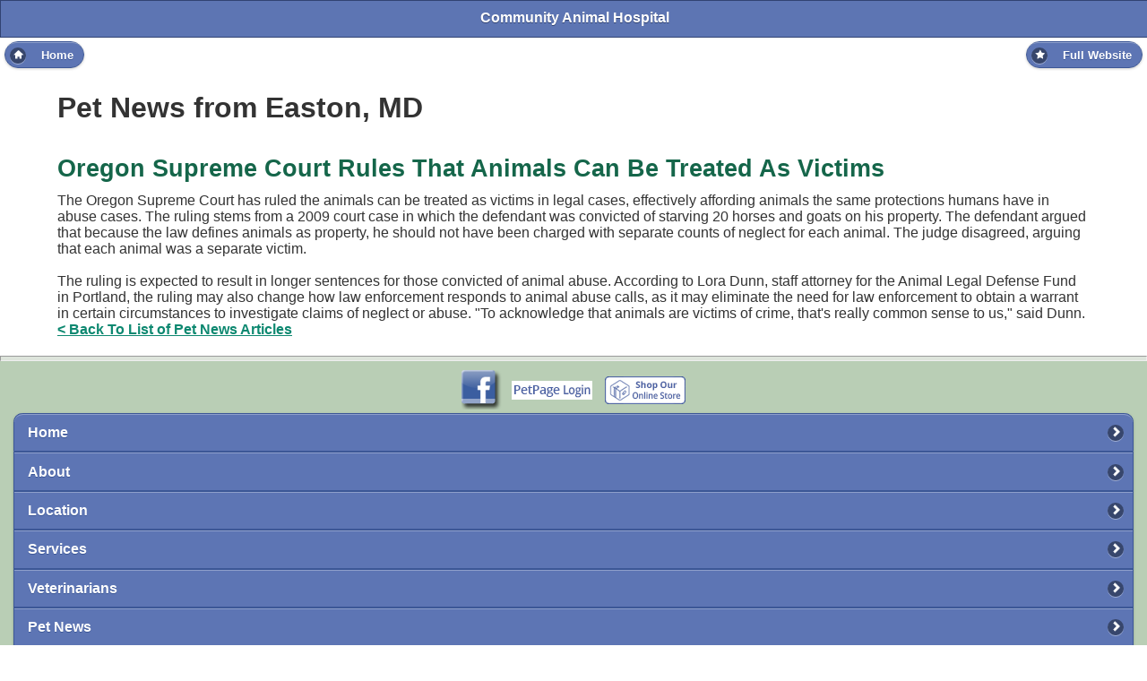

--- FILE ---
content_type: text/html; charset=UTF-8
request_url: https://m.caheaston.com/vnf_petnews.php?id=4978&type=N
body_size: 4526
content:
<!DOCTYPE html> 
<html> 
<head> 
<!-- BEGIN META -->
<title>Community Animal Hospital | Easton, MD Veterinarians | Easton, MD</title>
<meta name="description" content="Easton, MD veterinary hospital providing preventive veterinary care, pet vaccinations, medicine, surgery, and dentistry for Easton pets." /><!-- END META -->
	<title>Community Animal Hospital</title> 
	<meta name="viewport" content="width=device-width, initial-scale=1"> 
	<meta http-equiv="Content-Type" content="text/html; charset=utf-8" /> 
	<link rel="stylesheet" href="//code.jquery.com/mobile/1.1.0/jquery.mobile-1.1.0.min.css" />
	<link rel="stylesheet" href="css/mobile.css" />
    <link rel="stylesheet" href="css/community.css" />
	<script src="//code.jquery.com/jquery-1.7.1.min.js"></script>
	<script src="//code.jquery.com/mobile/1.1.0/jquery.mobile-1.1.0.min.js"></script>

	
			
<script async src="https://next-api.patientprism.com/v1/snippet/9d283928-0491-474a-ab96-a7d88ec3c163"></script>	

<!-- Google tag (gtag.js) --> <script async src="https://www.googletagmanager.com/gtag/js?id=G-RTP0E2HF1Q"></script> <script> window.dataLayer = window.dataLayer || []; function gtag(){dataLayer.push(arguments);} gtag('js', new Date()); gtag('config', 'G-RTP0E2HF1Q'); </script>
	
</head> 
<body>

    <div id="wrapper">
        <div data-role="header" data-position="fixed">

            <h1>Community Animal Hospital</h1>

			
		</div>		
		
		
		<a href="http://caheaston.com?fullsite=true" data-role="button" data-icon="star" data-theme="c" data-mini="true" data-inline="true" class="floatright" >Full Website</a><a href="index.php" data-role="button" data-icon="home" data-theme="c" data-mini="true" data-inline="true"  >Home</a>

				<div id="content-wrapper">

				<div id="inner-wrapper">
<h1>Pet News from Easton, MD</h1><div class='VNF_article'>
<h2>Oregon Supreme Court Rules That Animals Can Be Treated As Victims</h2>
						<div id='VNF_article_text'>The Oregon Supreme Court has ruled the animals can be treated as victims in legal cases, effectively affording animals the same protections humans have in abuse cases. The ruling stems from a 2009 court case in which the defendant was convicted of starving 20 horses and goats on his property. The defendant argued that because the law defines animals as property, he should not have been charged with separate counts of neglect for each animal. The judge disagreed, arguing that each animal was a separate victim. <br />
<br />
The ruling is expected to result in longer sentences for those convicted of animal abuse.  According to Lora Dunn, staff attorney for the Animal Legal Defense Fund in Portland, the ruling may also change how law enforcement responds to animal abuse calls, as it may eliminate the need for law enforcement to obtain a warrant in certain circumstances to investigate claims of neglect or abuse. "To acknowledge that animals are victims of crime, that's really common sense to us," said Dunn.</div>
					</div>
					<p><a href='vnf_petnews.php'>&lt; Back To List of Pet News Articles</a></p>    </div>

	<hr class="clearfooter" />	
    
    <div id="button-nav"><div id="sm-wrapper">
		<a id="mobile-facebook" href="https://www.facebook.com/CommunityAnimalHospitalEastonMD" rel="external" target="_blank" ></a>
		<!--<a id="mobile-twitter" href="https://twitter.com/LICVets" rel="external" target="_blank" ></a>-->
                <a id="petportal" href="https://connect.allydvm.com/pet/caheaston/sign_in" target="_blank" rel="external" ></a>
        <a id="shoponline" href="https://communityanimalhospital6.securevetsource.com/site/view/97376_Home.pml?retUrl=https://caheaston.com/&cms" target="_blank" rel="external" ></a>
	</div>
		<ul data-role="listview" data-inset="true" data-filter="false">
					<li><a href="index.php" data-ajax="false" >Home</a></li>
		
			<li><a href="about.php" data-ajax="false">About</a></li>
			<li><a href="location.php" data-ajax="false">Location</a></li>
			<li><a href="services.php" data-ajax="false">Services</a></li>
			<li><a href="veterinarians.php" data-ajax="false">Veterinarians</a></li>
						<li><a href="vnf_petnews.php" data-ajax="false">Pet News</a></li>
			<li><a href="contact.php" data-ajax="false">Contact</a></li>
			<li><a href="emergencies.php" data-ajax="false">Emergencies</a></li>
					</ul>
	</div>

</div>

<div id="footer" data-role="footer">
	<p>Community Animal Hospital</p>	<p>9679 Ocean Gateway, Easton,&nbsp;MD&nbsp;&nbsp;21601</p>
	<p><a href="tel:4108224475" class="phone-link">(410) 822-4475</a></p>
	</div>
</div> </body>
</html>


--- FILE ---
content_type: text/css
request_url: https://m.caheaston.com/css/mobile.css
body_size: 5231
content:

/*
-----------------------------------------------------------------------------------------------------------------------
COVID BANNER
-----------------------------------------------------------------------------------------------------------------------
*/
div#covid-banner {position:relative; margin:0; padding:20px; text-align:center; background:#c44a00;}
div#covid-banner p {margin:0; padding:0; color:#fff; font-size:18px; line-height:24px; font-weight:bold; text-shadow:none;}
div#covid-banner a {color:#fff; text-decoration:none;}
div#covid-banner a:hover {color:#fff; text-decoration:underline;}

h1 {
	font-size: 2.0em;
}
h2 {
	margin:0;
	padding:10px 0 10px 0;
	font-size:1.7em;
	color:#15664a;
	line-height:1.3;
}
h3 {
	margin:0;
	padding:10px 0 5px 0;
	font-size:1.2em;
	color:#21356c;
	line-height:1.3;
}
p {
	margin: 0;
	padding: 0;
}
div.ui-page ui-body-c ui-page-header-fixed ui-page-active {

}
div#footer.ui-footer {
	text-align: center;
}

div#sm-wrapper {
	width: auto;
	height: 38px;
	margin: 0 auto 0 auto;
	margin-bottom:10px;
	margin-top: -5px;
	padding: 0;
	text-align:center;
	vertical-align:middle;
}
a#mobile-facebook {
	display:inline-block;
	width: 45px;
	height: 44px;
	background: url('../img/facebook.png');
	background-repeat: no-repeat;
	background-position: 0px 0px;
	border: none;
	border-radius: 0;
	box-shadow: none;
	vertical-align:middle;
}

a#aaha{
	display:inline-block;
	width:42px;
	height:36px;
	background: url('../img/aaha_small.png') 0 0 no-repeat;
	border:none;
	border-radius: 0;
	box-shadow: none;
	vertical-align:middle;
}
a#petportal{
	display:inline-block;
	background: url('../img/petpage.png') 0 0 no-repeat;
	width:90px;
	height:21px;
	margin-left:7px;	
	vertical-align:middle;
}
a#shoponline{
	display:inline-block;
	background: url('../img/shoponline.png') 0 0 no-repeat;
	width:90px;
	height:31px;	
	margin-left:10px;	
	vertical-align:middle;
}

form#form_contact input#last_name,form#form_contact input#phone_work {display: none;}
form#form_contact input {
	width: 80%;
	margin: 0 auto;
}
div#wrapper {
}
div#content-wrapper {
	width: 100%;
	padding: 0;
	margin: 0 auto;
}
div#inner-wrapper {
	width: 90%;
	padding: 0;
	margin: 0 auto;
}
div.ui-header h1.ui-title {
	margin-left: auto;
	margin-right: auto;
	padding-left: 10px;
	padding-right: 10px;
}
div#header_location {
	margin-top: 0;
	padding-top: 0;
	top:-45px;
}
/* the bottom nav buttons */
div#button-nav {
	padding: 15px;
	clear: both;
	background-color: #b9ceb5;
}
ul.ui-listview div.ui-btn-inner {
	padding: 0;
}

p.lgp{font-size:16px; line-height:24px;}
#specialbox{display:inline-block; width:95%; background:#fff; margin:25px auto; box-shadow:0 0 12px rgba(0,0,0,0.35); padding:10px;}
#specialbox div.sbleft{display:block; vertical-align:top; padding:0;}
#specialbox div.sbright{display:block; vertical-align:top; text-align:center; padding:0;}
#specialbox div.sbright p.sbtitle{font-size:30px; line-height:32px; color:#21346c; font-weight:700; margin:20px 10px 10px; padding:0;}
#specialbox div.sbright p.sbdetails{font-size:16px; line-height:24px; font-weight:700; font-style:italic; margin:15px 10px; padding:0;}
#specialbox div.sbright a.sbbtn{
	display:inline-block;
	background:#fff;
	border:2px solid #3d528b;
	border-radius:10px;
	color:#21346c;
	font-size:20px;
	font-weight:700;
	box-shadow:0 0 6px rgba(0,0,0,0.35);
	vertical-align:middle;
	padding:10px 20px;
	margin:15px auto;
	text-decoration:none;
	width:80%;
}
#specialbox div.sbright a.sbbtn:hover{background:#dee4fa; border:2px solid #126046; color:#126046; text-decoration:none;}
p.spec{padding-top:0; margin-top:0;}
p.review{font-size:16px; line-height:24px; font-style:italic; padding:0 inherit; margin:0 inherit;}
a.tbbtn{
	display:block;
	background:#fff;
	border:2px solid #3d528b;
	border-radius:10px;
	color:#21346c !important;
	font-size:20px;
	font-weight:700;
	box-shadow:0 0 6px rgba(0,0,0,0.35);
	vertical-align:middle;
	padding:10px 20px;
	margin:10px auto;
	width:80%;
	text-decoration:none;
}
a.tbbtn:hover{background:#dee4fa; border:2px solid #126046; color:#126046; text-decoration:none;}
.hr {border-bottom: 1px solid #21356c; clear:both; margin:20px 0px 20px 0; width:100%;}

.floatright {
	float: right;
}
.floatleft {
	float: left;
}
.imageright {
	width: 50%;
	margin-left: 3%;
	margin-bottom: 3%;
}
.imageleft {
	width: 50%;
	margin-right: 3%;
	margin-bottom: 3%;
}
.imagecenter {
	width: 100%;
	margin: 0 auto;
}
.clear {
	clear: both;
}
.center {
	text-align: center;
}
hr.clear {
	clear: both;
	margin: 20px 0 15px 0;
}
hr.clearfooter {
	clear: both;
	margin: 20px 0 0px 0px;
	padding-bottom: 0px;
	*margin-bottom: -8px; /* For IE */
	height:4px;
	background-color: #dde4db;
}
div#footer {
	padding-top:10px;
	padding-bottom:20px;
	border-top: 4px solid #dde4db;
}
div#footer p {
	padding-left: 10px;
	padding-right: 10px;
}
.larger {
	font-size: 110%;
}
div.ui-page {
	padding-top: 44px;
}
.map-responsive{overflow:hidden; padding-bottom:100%; position:relative; height:0; margin:7px;}
.map-responsive iframe{left:0; top:0; height:100%; width:100%; position:absolute;}

--- FILE ---
content_type: text/css
request_url: https://m.caheaston.com/css/community.css
body_size: 42023
content:
/*
* jQuery Mobile Git Build: SHA1: 56a6976b89feddf34e163c3fcc7196ae0a44c1a0 <> Date: Mon Feb 4 08:28:28 2013 -0800
* http://jquerymobile.com
*
* Copyright 2010, 2013 jQuery Foundation, Inc. and other contributors
* Released under the MIT license.
* http://jquery.org/license
*
*/


/* Swatches */

/* A
-----------------------------------------------------------------------------------------------------------*/

.ui-bar-a {
	border: 1px solid #314372 /*{a-bar-border}*/;
	background: #5d75b3 /*{a-bar-background-color}*/;
	color: #ffffff /*{a-bar-color}*/;
	font-weight: bold;
	text-shadow: 0 /*{a-bar-shadow-x}*/ 1px /*{a-bar-shadow-y}*/ 0 /*{a-bar-shadow-radius}*/ #314372 /*{a-bar-shadow-color}*/;
	background-image: -webkit-gradient(linear, left top, left bottom, from( #5d75b3 /*{a-bar-background-start}*/), to( #5d75b3 /*{a-bar-background-end}*/)); /* Saf4+, Chrome */
	background-image: -webkit-linear-gradient( #5d75b3 /*{a-bar-background-start}*/, #5d75b3 /*{a-bar-background-end}*/); /* Chrome 10+, Saf5.1+ */
	background-image:    -moz-linear-gradient( #5d75b3 /*{a-bar-background-start}*/, #5d75b3 /*{a-bar-background-end}*/); /* FF3.6 */
	background-image:     -ms-linear-gradient( #5d75b3 /*{a-bar-background-start}*/, #5d75b3 /*{a-bar-background-end}*/); /* IE10 */
	background-image:      -o-linear-gradient( #5d75b3 /*{a-bar-background-start}*/, #5d75b3 /*{a-bar-background-end}*/); /* Opera 11.10+ */
	background-image:         linear-gradient( #5d75b3 /*{a-bar-background-start}*/, #5d75b3 /*{a-bar-background-end}*/);
}
.ui-bar-a .ui-link-inherit {
	color: #ffffff /*{a-bar-color}*/;
}

.ui-bar-a a.ui-link {
	color: #7cc4e7 /*{a-bar-link-color}*/;
	font-weight: bold;
}

.ui-bar-a a.ui-link:visited {
    color: #2489ce /*{a-bar-link-visited}*/;
}

.ui-bar-a a.ui-link:hover {
	color: #2489ce /*{a-bar-link-hover}*/;
}

.ui-bar-a a.ui-link:active {
	color: #2489ce /*{a-bar-link-active}*/;
}

.ui-bar-a,
.ui-bar-a input,
.ui-bar-a select,
.ui-bar-a textarea,
.ui-bar-a button {
	    font-family: Helvetica, Arial, sans-serif /*{global-font-family}*/;
}
.ui-body-a,
.ui-overlay-a {
	border: 1px solid #aaaaaa /*{a-body-border}*/;
	color: #333333 /*{a-body-color}*/;
	text-shadow: 0 /*{a-body-shadow-x}*/ 1px /*{a-body-shadow-y}*/ 0 /*{a-body-shadow-radius}*/ #ffffff /*{a-body-shadow-color}*/;
	background: #fff /*{a-body-background-color}*/;
	
}
.ui-overlay-a {
	background-image: none;
	border-width: 0;
}
.ui-body-a,
.ui-body-a input,
.ui-body-a select,
.ui-body-a textarea,
.ui-body-a button {
	    font-family: Helvetica, Arial, sans-serif /*{global-font-family}*/;
}
.ui-body-a .ui-link-inherit {
	color: #333333 /*{a-body-color}*/;
}

.ui-body-a .ui-link {
	color: #0d8870 /*{a-body-link-color}*/;
	font-weight: bold;
}

.ui-body-a .ui-link:visited {
    color: #6aa7a2 /*{a-body-link-visited}*/;
}

.ui-body-a .ui-link:hover {
	color: #6aa7a2 /*{a-body-link-hover}*/;
}

.ui-body-a .ui-link:active {
	color: #6aa7a2 /*{a-body-link-active}*/;
}

.ui-btn-up-a {
	border: 1px solid #3c5796 /*{a-bup-border}*/;
	background: #5d75b4 /*{a-bup-background-color}*/;
	font-weight: bold;
	color: #ffffff /*{a-bup-color}*/;
	text-shadow: 0 /*{a-bup-shadow-x}*/ 1px /*{a-bup-shadow-y}*/ 0 /*{a-bup-shadow-radius}*/ #3c5796 /*{a-bup-shadow-color}*/;
	background-image: -webkit-gradient(linear, left top, left bottom, from( #5d75b4 /*{a-bup-background-start}*/), to( #5d75b4 /*{a-bup-background-end}*/)); /* Saf4+, Chrome */
	background-image: -webkit-linear-gradient( #5d75b4 /*{a-bup-background-start}*/, #5d75b4 /*{a-bup-background-end}*/); /* Chrome 10+, Saf5.1+ */
	background-image:    -moz-linear-gradient( #5d75b4 /*{a-bup-background-start}*/, #5d75b4 /*{a-bup-background-end}*/); /* FF3.6 */
	background-image:     -ms-linear-gradient( #5d75b4 /*{a-bup-background-start}*/, #5d75b4 /*{a-bup-background-end}*/); /* IE10 */
	background-image:      -o-linear-gradient( #5d75b4 /*{a-bup-background-start}*/, #5d75b4 /*{a-bup-background-end}*/); /* Opera 11.10+ */
	background-image:         linear-gradient( #5d75b4 /*{a-bup-background-start}*/, #5d75b4 /*{a-bup-background-end}*/);
}
.ui-btn-up-a:visited,
.ui-btn-up-a a.ui-link-inherit {
	color: #ffffff /*{a-bup-color}*/;
}
.ui-btn-hover-a {
	border: 1px solid #5d75b4 /*{a-bhover-border}*/;
	background: #899cd1 /*{a-bhover-background-color}*/;
	font-weight: bold;
	color: #ffffff /*{a-bhover-color}*/;
	text-shadow: 0 /*{a-bhover-shadow-x}*/ 1px /*{a-bhover-shadow-y}*/ 0 /*{a-bhover-shadow-radius}*/ #5d75b4 /*{a-bhover-shadow-color}*/;
	background-image: -webkit-gradient(linear, left top, left bottom, from( #899cd1 /*{a-bhover-background-start}*/), to( #899cd1 /*{a-bhover-background-end}*/)); /* Saf4+, Chrome */
	background-image: -webkit-linear-gradient( #899cd1 /*{a-bhover-background-start}*/, #899cd1 /*{a-bhover-background-end}*/); /* Chrome 10+, Saf5.1+ */
	background-image:    -moz-linear-gradient( #899cd1 /*{a-bhover-background-start}*/, #899cd1 /*{a-bhover-background-end}*/); /* FF3.6 */
	background-image:     -ms-linear-gradient( #899cd1 /*{a-bhover-background-start}*/, #899cd1 /*{a-bhover-background-end}*/); /* IE10 */
	background-image:      -o-linear-gradient( #899cd1 /*{a-bhover-background-start}*/, #899cd1 /*{a-bhover-background-end}*/); /* Opera 11.10+ */
	background-image:         linear-gradient( #899cd1 /*{a-bhover-background-start}*/, #899cd1 /*{a-bhover-background-end}*/);
}
.ui-btn-hover-a:visited,
.ui-btn-hover-a:hover,
.ui-btn-hover-a a.ui-link-inherit {
	color: #ffffff /*{a-bhover-color}*/;
}
.ui-btn-down-a {
	border: 1px solid #5d75b4 /*{a-bdown-border}*/;
	background: #899cd1 /*{a-bdown-background-color}*/;
	font-weight: bold;
	color: #ffffff /*{a-bdown-color}*/;
	text-shadow: 0 /*{a-bdown-shadow-x}*/ 1px /*{a-bdown-shadow-y}*/ 0 /*{a-bdown-shadow-radius}*/ #5d75b4 /*{a-bdown-shadow-color}*/;
	background-image: -webkit-gradient(linear, left top, left bottom, from( #899cd1 /*{a-bdown-background-start}*/), to( #899cd1 /*{a-bdown-background-end}*/)); /* Saf4+, Chrome */
	background-image: -webkit-linear-gradient( #899cd1 /*{a-bdown-background-start}*/, #899cd1 /*{a-bdown-background-end}*/); /* Chrome 10+, Saf5.1+ */
	background-image:    -moz-linear-gradient( #899cd1 /*{a-bdown-background-start}*/, #899cd1 /*{a-bdown-background-end}*/); /* FF3.6 */
	background-image:     -ms-linear-gradient( #899cd1 /*{a-bdown-background-start}*/, #899cd1 /*{a-bdown-background-end}*/); /* IE10 */
	background-image:      -o-linear-gradient( #899cd1 /*{a-bdown-background-start}*/, #899cd1 /*{a-bdown-background-end}*/); /* Opera 11.10+ */
	background-image:         linear-gradient( #899cd1 /*{a-bdown-background-start}*/, #899cd1 /*{a-bdown-background-end}*/);
}
.ui-btn-down-a:visited,
.ui-btn-down-a:hover,
.ui-btn-down-a a.ui-link-inherit {
	color: #ffffff /*{a-bdown-color}*/;
}
.ui-btn-up-a,
.ui-btn-hover-a,
.ui-btn-down-a {
	    font-family: Helvetica, Arial, sans-serif /*{global-font-family}*/;
	text-decoration: none;
}


/* B
-----------------------------------------------------------------------------------------------------------*/

.ui-bar-b {
	border: 1px solid #314372 /*{b-bar-border}*/;
	background: #5d75b3 /*{b-bar-background-color}*/;
	color: #ffffff /*{b-bar-color}*/;
	font-weight: bold;
	text-shadow: 0 /*{b-bar-shadow-x}*/ 1px /*{b-bar-shadow-y}*/ 0 /*{b-bar-shadow-radius}*/ #314372 /*{b-bar-shadow-color}*/;
	background-image: -webkit-gradient(linear, left top, left bottom, from( #5d75b3 /*{b-bar-background-start}*/), to( #5d75b3 /*{b-bar-background-end}*/)); /* Saf4+, Chrome */
	background-image: -webkit-linear-gradient( #5d75b3 /*{b-bar-background-start}*/, #5d75b3 /*{b-bar-background-end}*/); /* Chrome 10+, Saf5.1+ */
	background-image:    -moz-linear-gradient( #5d75b3 /*{b-bar-background-start}*/, #5d75b3 /*{b-bar-background-end}*/); /* FF3.6 */
	background-image:     -ms-linear-gradient( #5d75b3 /*{b-bar-background-start}*/, #5d75b3 /*{b-bar-background-end}*/); /* IE10 */
	background-image:      -o-linear-gradient( #5d75b3 /*{b-bar-background-start}*/, #5d75b3 /*{b-bar-background-end}*/); /* Opera 11.10+ */
	background-image:         linear-gradient( #5d75b3 /*{b-bar-background-start}*/, #5d75b3 /*{b-bar-background-end}*/);
}
.ui-bar-b .ui-link-inherit {
	color: #ffffff /*{b-bar-color}*/;
}

.ui-bar-b a.ui-link {
	color: #7cc4e7 /*{b-bar-link-color}*/;
	font-weight: bold;
}

.ui-bar-b a.ui-link:visited {
    color: #2489ce /*{b-bar-link-visited}*/;
}

.ui-bar-b a.ui-link:hover {
	color: #2489ce /*{b-bar-link-hover}*/;
}

.ui-bar-b a.ui-link:active {
	color: #2489ce /*{b-bar-link-active}*/;
}

.ui-bar-b,
.ui-bar-b input,
.ui-bar-b select,
.ui-bar-b textarea,
.ui-bar-b button {
	    font-family: Helvetica, Arial, sans-serif /*{global-font-family}*/;
}
.ui-body-b,
.ui-overlay-b {
	border: 1px solid #aaaaaa /*{b-body-border}*/;
	color: #333333 /*{b-body-color}*/;
	text-shadow: 0 /*{b-body-shadow-x}*/ 1px /*{b-body-shadow-y}*/ 0 /*{b-body-shadow-radius}*/ #ffffff /*{b-body-shadow-color}*/;
	background: #fff /*{b-body-background-color}*/;
	}
.ui-overlay-b {
	background-image: none;
	border-width: 0;
}
.ui-body-b,
.ui-body-b input,
.ui-body-b select,
.ui-body-b textarea,
.ui-body-b button {
	    font-family: Helvetica, Arial, sans-serif /*{global-font-family}*/;
}
.ui-body-b .ui-link-inherit {
	color: #333333 /*{b-body-color}*/;
}

.ui-body-b .ui-link {
	color: #0d8870 /*{b-body-link-color}*/;
	font-weight: bold;
}

.ui-body-b .ui-link:visited {
    color: #6aa7a2 /*{b-body-link-visited}*/;
}

.ui-body-b .ui-link:hover {
	color: #6aa7a2 /*{b-body-link-hover}*/;
}

.ui-body-b .ui-link:active {
	color: #6aa7a2 /*{b-body-link-active}*/;
}

.ui-btn-up-b {
	border: 1px solid #3c5796 /*{b-bup-border}*/;
	background: #5d75b4 /*{b-bup-background-color}*/;
	font-weight: bold;
	color: #ffffff /*{b-bup-color}*/;
	text-shadow: 0 /*{b-bup-shadow-x}*/ 1px /*{b-bup-shadow-y}*/ 0 /*{b-bup-shadow-radius}*/ #3c5796 /*{b-bup-shadow-color}*/;
	background-image: -webkit-gradient(linear, left top, left bottom, from( #5d75b4 /*{b-bup-background-start}*/), to( #5d75b4 /*{b-bup-background-end}*/)); /* Saf4+, Chrome */
	background-image: -webkit-linear-gradient( #5d75b4 /*{b-bup-background-start}*/, #5d75b4 /*{b-bup-background-end}*/); /* Chrome 10+, Saf5.1+ */
	background-image:    -moz-linear-gradient( #5d75b4 /*{b-bup-background-start}*/, #5d75b4 /*{b-bup-background-end}*/); /* FF3.6 */
	background-image:     -ms-linear-gradient( #5d75b4 /*{b-bup-background-start}*/, #5d75b4 /*{b-bup-background-end}*/); /* IE10 */
	background-image:      -o-linear-gradient( #5d75b4 /*{b-bup-background-start}*/, #5d75b4 /*{b-bup-background-end}*/); /* Opera 11.10+ */
	background-image:         linear-gradient( #5d75b4 /*{b-bup-background-start}*/, #5d75b4 /*{b-bup-background-end}*/);
}
.ui-btn-up-b:visited,
.ui-btn-up-b a.ui-link-inherit {
	color: #ffffff /*{b-bup-color}*/;
}
.ui-btn-hover-b {
	border: 1px solid #5d75b4 /*{b-bhover-border}*/;
	background: #899cd1 /*{b-bhover-background-color}*/;
	font-weight: bold;
	color: #ffffff /*{b-bhover-color}*/;
	text-shadow: 0 /*{b-bhover-shadow-x}*/ 1px /*{b-bhover-shadow-y}*/ 0 /*{b-bhover-shadow-radius}*/ #5d75b4 /*{b-bhover-shadow-color}*/;
	background-image: -webkit-gradient(linear, left top, left bottom, from( #899cd1 /*{b-bhover-background-start}*/), to( #899cd1 /*{b-bhover-background-end}*/)); /* Saf4+, Chrome */
	background-image: -webkit-linear-gradient( #899cd1 /*{b-bhover-background-start}*/, #899cd1 /*{b-bhover-background-end}*/); /* Chrome 10+, Saf5.1+ */
	background-image:    -moz-linear-gradient( #899cd1 /*{b-bhover-background-start}*/, #899cd1 /*{b-bhover-background-end}*/); /* FF3.6 */
	background-image:     -ms-linear-gradient( #899cd1 /*{b-bhover-background-start}*/, #899cd1 /*{b-bhover-background-end}*/); /* IE10 */
	background-image:      -o-linear-gradient( #899cd1 /*{b-bhover-background-start}*/, #899cd1 /*{b-bhover-background-end}*/); /* Opera 11.10+ */
	background-image:         linear-gradient( #899cd1 /*{b-bhover-background-start}*/, #899cd1 /*{b-bhover-background-end}*/);
}
.ui-btn-hover-b:visited,
.ui-btn-hover-b:hover,
.ui-btn-hover-b a.ui-link-inherit {
	color: #ffffff /*{b-bhover-color}*/;
}
.ui-btn-down-b {
	border: 1px solid #5d75b4 /*{b-bdown-border}*/;
	background: #899cd1 /*{b-bdown-background-color}*/;
	font-weight: bold;
	color: #ffffff /*{b-bdown-color}*/;
	text-shadow: 0 /*{b-bdown-shadow-x}*/ 1px /*{b-bdown-shadow-y}*/ 0 /*{b-bdown-shadow-radius}*/ #5d75b4 /*{b-bdown-shadow-color}*/;
	background-image: -webkit-gradient(linear, left top, left bottom, from( #899cd1 /*{b-bdown-background-start}*/), to( #899cd1 /*{b-bdown-background-end}*/)); /* Saf4+, Chrome */
	background-image: -webkit-linear-gradient( #899cd1 /*{b-bdown-background-start}*/, #899cd1 /*{b-bdown-background-end}*/); /* Chrome 10+, Saf5.1+ */
	background-image:    -moz-linear-gradient( #899cd1 /*{b-bdown-background-start}*/, #899cd1 /*{b-bdown-background-end}*/); /* FF3.6 */
	background-image:     -ms-linear-gradient( #899cd1 /*{b-bdown-background-start}*/, #899cd1 /*{b-bdown-background-end}*/); /* IE10 */
	background-image:      -o-linear-gradient( #899cd1 /*{b-bdown-background-start}*/, #899cd1 /*{b-bdown-background-end}*/); /* Opera 11.10+ */
	background-image:         linear-gradient( #899cd1 /*{b-bdown-background-start}*/, #899cd1 /*{b-bdown-background-end}*/);
}
.ui-btn-down-b:visited,
.ui-btn-down-b:hover,
.ui-btn-down-b a.ui-link-inherit {
	color: #ffffff /*{b-bdown-color}*/;
}
.ui-btn-up-b,
.ui-btn-hover-b,
.ui-btn-down-b {
	    font-family: Helvetica, Arial, sans-serif /*{global-font-family}*/;
	text-decoration: none;
}


/* C
-----------------------------------------------------------------------------------------------------------*/

.ui-bar-c {
	border: 1px solid #314372 /*{c-bar-border}*/;
	background: #5d75b3 /*{c-bar-background-color}*/;
	color: #ffffff /*{c-bar-color}*/;
	font-weight: bold;
	text-shadow: 0 /*{c-bar-shadow-x}*/ 1px /*{c-bar-shadow-y}*/ 0 /*{c-bar-shadow-radius}*/ #314372 /*{c-bar-shadow-color}*/;
	background-image: -webkit-gradient(linear, left top, left bottom, from( #5d75b3 /*{c-bar-background-start}*/), to( #5d75b3 /*{c-bar-background-end}*/)); /* Saf4+, Chrome */
	background-image: -webkit-linear-gradient( #5d75b3 /*{c-bar-background-start}*/, #5d75b3 /*{c-bar-background-end}*/); /* Chrome 10+, Saf5.1+ */
	background-image:    -moz-linear-gradient( #5d75b3 /*{c-bar-background-start}*/, #5d75b3 /*{c-bar-background-end}*/); /* FF3.6 */
	background-image:     -ms-linear-gradient( #5d75b3 /*{c-bar-background-start}*/, #5d75b3 /*{c-bar-background-end}*/); /* IE10 */
	background-image:      -o-linear-gradient( #5d75b3 /*{c-bar-background-start}*/, #5d75b3 /*{c-bar-background-end}*/); /* Opera 11.10+ */
	background-image:         linear-gradient( #5d75b3 /*{c-bar-background-start}*/, #5d75b3 /*{c-bar-background-end}*/);
}
.ui-bar-c .ui-link-inherit {
	color: #ffffff /*{c-bar-color}*/;
}

.ui-bar-c a.ui-link {
	color: #7cc4e7 /*{c-bar-link-color}*/;
	font-weight: bold;
}

.ui-bar-c a.ui-link:visited {
    color: #2489ce /*{c-bar-link-visited}*/;
}

.ui-bar-c a.ui-link:hover {
	color: #2489ce /*{c-bar-link-hover}*/;
}

.ui-bar-c a.ui-link:active {
	color: #2489ce /*{c-bar-link-active}*/;
}

.ui-bar-c,
.ui-bar-c input,
.ui-bar-c select,
.ui-bar-c textarea,
.ui-bar-c button {
	    font-family: Helvetica, Arial, sans-serif /*{global-font-family}*/;
}
.ui-body-c,
.ui-overlay-c {
	border: 1px solid #aaaaaa /*{c-body-border}*/;
	color: #333333 /*{c-body-color}*/;
	text-shadow: 0 /*{c-body-shadow-x}*/ 1px /*{c-body-shadow-y}*/ 0 /*{c-body-shadow-radius}*/ #ffffff /*{c-body-shadow-color}*/;
	background: #fff /*{c-body-background-color}*/;
	}
.ui-overlay-c {
	background-image: none;
	border-width: 0;
}
.ui-body-c,
.ui-body-c input,
.ui-body-c select,
.ui-body-c textarea,
.ui-body-c button {
	    font-family: Helvetica, Arial, sans-serif /*{global-font-family}*/;
}
.ui-body-c .ui-link-inherit {
	color: #333333 /*{c-body-color}*/;
}

.ui-body-c .ui-link {
	color: #0d8870 /*{c-body-link-color}*/;
	font-weight: bold;
}

.ui-body-c .ui-link:visited {
    color: #6aa7a2 /*{c-body-link-visited}*/;
}

.ui-body-c .ui-link:hover {
	color: #6aa7a2 /*{c-body-link-hover}*/;
}

.ui-body-c .ui-link:active {
	color: #6aa7a2 /*{c-body-link-active}*/;
}

.ui-btn-up-c {
	border: 1px solid #3c5796 /*{c-bup-border}*/;
	background: #5d75b4 /*{c-bup-background-color}*/;
	font-weight: bold;
	color: #ffffff /*{c-bup-color}*/;
	text-shadow: 0 /*{c-bup-shadow-x}*/ 1px /*{c-bup-shadow-y}*/ 0 /*{c-bup-shadow-radius}*/ #3c5796 /*{c-bup-shadow-color}*/;
	background-image: -webkit-gradient(linear, left top, left bottom, from( #5d75b4 /*{c-bup-background-start}*/), to( #5d75b4 /*{c-bup-background-end}*/)); /* Saf4+, Chrome */
	background-image: -webkit-linear-gradient( #5d75b4 /*{c-bup-background-start}*/, #5d75b4 /*{c-bup-background-end}*/); /* Chrome 10+, Saf5.1+ */
	background-image:    -moz-linear-gradient( #5d75b4 /*{c-bup-background-start}*/, #5d75b4 /*{c-bup-background-end}*/); /* FF3.6 */
	background-image:     -ms-linear-gradient( #5d75b4 /*{c-bup-background-start}*/, #5d75b4 /*{c-bup-background-end}*/); /* IE10 */
	background-image:      -o-linear-gradient( #5d75b4 /*{c-bup-background-start}*/, #5d75b4 /*{c-bup-background-end}*/); /* Opera 11.10+ */
	background-image:         linear-gradient( #5d75b4 /*{c-bup-background-start}*/, #5d75b4 /*{c-bup-background-end}*/);
}
.ui-btn-up-c:visited,
.ui-btn-up-c a.ui-link-inherit {
	color: #ffffff /*{c-bup-color}*/;
}
.ui-btn-hover-c {
	border: 1px solid #5d75b4 /*{c-bhover-border}*/;
	background: #899cd1 /*{c-bhover-background-color}*/;
	font-weight: bold;
	color: #ffffff /*{c-bhover-color}*/;
	text-shadow: 0 /*{c-bhover-shadow-x}*/ 1px /*{c-bhover-shadow-y}*/ 0 /*{c-bhover-shadow-radius}*/ #5d75b4 /*{c-bhover-shadow-color}*/;
	background-image: -webkit-gradient(linear, left top, left bottom, from( #899cd1 /*{c-bhover-background-start}*/), to( #899cd1 /*{c-bhover-background-end}*/)); /* Saf4+, Chrome */
	background-image: -webkit-linear-gradient( #899cd1 /*{c-bhover-background-start}*/, #899cd1 /*{c-bhover-background-end}*/); /* Chrome 10+, Saf5.1+ */
	background-image:    -moz-linear-gradient( #899cd1 /*{c-bhover-background-start}*/, #899cd1 /*{c-bhover-background-end}*/); /* FF3.6 */
	background-image:     -ms-linear-gradient( #899cd1 /*{c-bhover-background-start}*/, #899cd1 /*{c-bhover-background-end}*/); /* IE10 */
	background-image:      -o-linear-gradient( #899cd1 /*{c-bhover-background-start}*/, #899cd1 /*{c-bhover-background-end}*/); /* Opera 11.10+ */
	background-image:         linear-gradient( #899cd1 /*{c-bhover-background-start}*/, #899cd1 /*{c-bhover-background-end}*/);
}
.ui-btn-hover-c:visited,
.ui-btn-hover-c:hover,
.ui-btn-hover-c a.ui-link-inherit {
	color: #ffffff /*{c-bhover-color}*/;
}
.ui-btn-down-c {
	border: 1px solid #5d75b4 /*{c-bdown-border}*/;
	background: #899cd1 /*{c-bdown-background-color}*/;
	font-weight: bold;
	color: #ffffff /*{c-bdown-color}*/;
	text-shadow: 0 /*{c-bdown-shadow-x}*/ 1px /*{c-bdown-shadow-y}*/ 0 /*{c-bdown-shadow-radius}*/ #5d75b4 /*{c-bdown-shadow-color}*/;
	background-image: -webkit-gradient(linear, left top, left bottom, from( #899cd1 /*{c-bdown-background-start}*/), to( #899cd1 /*{c-bdown-background-end}*/)); /* Saf4+, Chrome */
	background-image: -webkit-linear-gradient( #899cd1 /*{c-bdown-background-start}*/, #899cd1 /*{c-bdown-background-end}*/); /* Chrome 10+, Saf5.1+ */
	background-image:    -moz-linear-gradient( #899cd1 /*{c-bdown-background-start}*/, #899cd1 /*{c-bdown-background-end}*/); /* FF3.6 */
	background-image:     -ms-linear-gradient( #899cd1 /*{c-bdown-background-start}*/, #899cd1 /*{c-bdown-background-end}*/); /* IE10 */
	background-image:      -o-linear-gradient( #899cd1 /*{c-bdown-background-start}*/, #899cd1 /*{c-bdown-background-end}*/); /* Opera 11.10+ */
	background-image:         linear-gradient( #899cd1 /*{c-bdown-background-start}*/, #899cd1 /*{c-bdown-background-end}*/);
}
.ui-btn-down-c:visited,
.ui-btn-down-c:hover,
.ui-btn-down-c a.ui-link-inherit {
	color: #ffffff /*{c-bdown-color}*/;
}
.ui-btn-up-c,
.ui-btn-hover-c,
.ui-btn-down-c {
	    font-family: Helvetica, Arial, sans-serif /*{global-font-family}*/;
	text-decoration: none;
}




/* Structure */

/* links within "buttons" 
-----------------------------------------------------------------------------------------------------------*/

a.ui-link-inherit {
	text-decoration: none !important;
}


/* Bctive class used as the "on" state across all themes
-----------------------------------------------------------------------------------------------------------*/
.ui-btn-active {
	border: 1px solid #04493b /*{global-active-border}*/;
	background: #008269 /*{global-active-background-color}*/;
	font-weight: bold;
	color: #ffffff /*{global-active-color}*/;
	cursor: pointer;
	text-shadow: 0 /*{global-active-shadow-x}*/ 1px /*{global-active-shadow-y}*/ 0 /*{global-active-shadow-radius}*/ #045848 /*{global-active-shadow-color}*/;
	text-decoration: none;
	background-image: -webkit-gradient(linear, left top, left bottom, from( #008269 /*{global-active-background-start}*/), to( #008269 /*{global-active-background-end}*/)); /* Saf4+, Chrome */
	background-image: -webkit-linear-gradient( #008269 /*{global-active-background-start}*/, #008269 /*{global-active-background-end}*/); /* Chrome 10+, Saf5.1+ */
	background-image:    -moz-linear-gradient( #008269 /*{global-active-background-start}*/, #008269 /*{global-active-background-end}*/); /* FF3.6 */
	background-image:     -ms-linear-gradient( #008269 /*{global-active-background-start}*/, #008269 /*{global-active-background-end}*/); /* IE10 */
	background-image:      -o-linear-gradient( #008269 /*{global-active-background-start}*/, #008269 /*{global-active-background-end}*/); /* Opera 11.10+ */
	background-image:         linear-gradient( #008269 /*{global-active-background-start}*/, #008269 /*{global-active-background-end}*/);
	    font-family: Helvetica, Arial, sans-serif /*{global-font-family}*/;
}
.ui-btn-active:visited,
.ui-btn-active:hover,
.ui-btn-active a.ui-link-inherit {
	color: #ffffff /*{global-active-color}*/;
}


/* button inner top highlight
-----------------------------------------------------------------------------------------------------------*/

.ui-btn-inner {
	border-top: 1px solid 	#fff;
	border-color: 			rgba(255,255,255,.3);
}


/* corner rounding classes
-----------------------------------------------------------------------------------------------------------*/

.ui-corner-all {
	-webkit-border-radius: .6em /*{global-radii-blocks}*/;
	border-radius: .6em /*{global-radii-blocks}*/;
}

/* Form field separator
-----------------------------------------------------------------------------------------------------------*/
.ui-br {
	border-color: rgb(130,130,130);
	border-color: rgba(130,130,130,.3);
	border-style: solid;
}

/* Interaction cues
-----------------------------------------------------------------------------------------------------------*/
.ui-disabled {
	filter: Alpha(Opacity=30);
	opacity: .3;
	zoom: 1;
}
.ui-disabled,
.ui-disabled a {
	cursor: default !important;
	pointer-events: none;
}

/* Icons
-----------------------------------------------------------------------------------------------------------*/

.ui-icon,
.ui-icon-searchfield:after {
	background-color: #666666 /*{global-icon-color}*/;
	background-color: rgba(0,0,0,.4) /*{global-icon-disc}*/;
	background-image: url(images/icons-18-white.png) /*{global-icon-set}*/;
	background-repeat: no-repeat;
	-webkit-border-radius: 				9px;
	border-radius: 						9px;
}

/* Blt icon color
-----------------------------------------------------------------------------------------------------------*/

.ui-icon-alt .ui-icon,
.ui-icon-alt .ui-icon-searchfield:after {
	background-color: 						#fff;
	background-color: 						rgba(255,255,255,.3);
	background-image: url(images/icons-18-black.png);
	background-repeat: no-repeat;
}

/* No disc
-----------------------------------------------------------------------------------------------------------*/

.ui-icon-nodisc .ui-icon,
.ui-icon-nodisc .ui-icon-searchfield:after,
.ui-icon-nodisc .ui-icon-alt .ui-icon,
.ui-icon-nodisc .ui-icon-alt .ui-icon-searchfield:after {
	background-color: transparent;
}

/* Icon sprite
-----------------------------------------------------------------------------------------------------------*/

/* plus minus */
.ui-icon-plus {
	background-position: 	-1px -1px;
}
.ui-icon-minus {
	background-position: 	-37px -1px;
}
/* delete/close */
.ui-icon-delete {
	background-position: 	-73px -1px;
}
/* arrows */
.ui-icon-arrow-r {
	background-position: 	-108px -1px;
}
.ui-icon-arrow-l {
	background-position: 	-144px -1px;
}
.ui-icon-arrow-u {
	background-position: 	-180px -1px;
}
.ui-icon-arrow-d {
	background-position: 	-216px -1px;
}
/* misc */
.ui-icon-check {
	background-position: 	-252px -1px;
}
.ui-icon-gear {
	background-position: 	-288px -1px;
}
.ui-icon-refresh {
	background-position: 	-323px -1px;
}
.ui-icon-forward {
	background-position: 	-360px -1px;
}
.ui-icon-back {
	background-position: 	-396px -1px;
}
.ui-icon-grid {
	background-position: 	-432px -1px;
}
.ui-icon-star {
	background-position: 	-467px -1px;
}
.ui-icon-alert {
	background-position: 	-503px -1px;
}
.ui-icon-info {
	background-position: 	-539px -1px;
}
.ui-icon-home {
	background-position: 	-575px -1px;
}
/* search */
.ui-icon-search,
.ui-icon-searchfield:after {
	background-position: 	-611px -1px;
}
/* checkbox radio */
.ui-icon-checkbox-on {
	background-position: 	-647px -1px;
}
.ui-icon-checkbox-off {
	background-position: 	-683px -1px;
}
.ui-icon-radio-on {
	background-position: 	-718px -1px;
}
.ui-icon-radio-off {
	background-position: 	-754px -1px;
}
/* menu edit */
.ui-icon-bars {
	background-position: 	-788px -1px;

}
.ui-icon-edit {
	background-position: 	-824px -1px;
}

/* HD/"retina" sprite
-----------------------------------------------------------------------------------------------------------*/

@media only screen and (-webkit-min-device-pixel-ratio: 1.3),
       only screen and (min--moz-device-pixel-ratio: 1.3),
       only screen and (min-resolution: 200dpi) {
	
	.ui-icon-plus, .ui-icon-minus, .ui-icon-delete, .ui-icon-arrow-r,
	.ui-icon-arrow-l, .ui-icon-arrow-u, .ui-icon-arrow-d, .ui-icon-check,
	.ui-icon-gear, .ui-icon-refresh, .ui-icon-forward, .ui-icon-back,
	.ui-icon-grid, .ui-icon-star, .ui-icon-alert, .ui-icon-info, .ui-icon-home, .ui-icon-bars, .ui-icon-edit,
	.ui-icon-search, .ui-icon-searchfield:after, 
	.ui-icon-checkbox-off, .ui-icon-checkbox-on, .ui-icon-radio-off, .ui-icon-radio-on {
		background-image: url(images/icons-36-white.png);
		-moz-background-size: 864px 18px;
		-o-background-size: 864px 18px;
		-webkit-background-size: 864px 18px;
		background-size: 864px 18px;
	}

	.ui-icon-alt .ui-icon {
		background-image: url(images/icons-36-black.png);
	}

	.ui-icon-plus {
		background-position: 	0px 50%;
	}
	.ui-icon-minus {
		background-position: 	-36px 50%;
	}
	.ui-icon-delete {
		background-position: 	-72px 50%;
	}
	.ui-icon-arrow-r {
		background-position: 	-108px 50%;
	}
	.ui-icon-arrow-l {
		background-position: 	-144px 50%;
	}
	.ui-icon-arrow-u {
		background-position: 	-179px 50%;
	}
	.ui-icon-arrow-d {
		background-position: 	-215px 50%;
	}
	.ui-icon-check {
		background-position: 	-252px 50%;
	}
	.ui-icon-gear {
		background-position: 	-287px 50%;
	}
	.ui-icon-refresh {
		background-position: 	-323px 50%;
	}
	.ui-icon-forward {
		background-position: 	-360px 50%;
	}
	.ui-icon-back {
		background-position: 	-395px 50%;
	}
	.ui-icon-grid {
		background-position: 	-431px 50%;
	}
	.ui-icon-star {
		background-position: 	-467px 50%;
	}
	.ui-icon-alert {
		background-position: 	-503px 50%;
	}
	.ui-icon-info {
		background-position: 	-538px 50%;
	}
	.ui-icon-home {
		background-position: 	-575px 50%;
	}
	.ui-icon-search,
	.ui-icon-searchfield:after {
		background-position: 	-611px 50%;
	}
	.ui-icon-checkbox-on {
		background-position: 	-647px 50%;
	}
	.ui-icon-checkbox-off {
		background-position: 	-683px 50%;
	}
	.ui-icon-radio-on {
		background-position: 	-718px 50%;
	}
	.ui-icon-radio-off {
		background-position: 	-754px 50%;
	}
	.ui-icon-bars {
		background-position: 	-788px 50%;
	
	}.ui-icon-edit {
		background-position: 	-824px 50%;
	}
}

/* checks,radios */
.ui-checkbox .ui-icon,
.ui-selectmenu-list .ui-icon {
	-webkit-border-radius: 3px;
	border-radius: 3px;
}
.ui-icon-checkbox-off,
.ui-icon-radio-off {
	background-color: transparent;	
}
.ui-checkbox-on .ui-icon,
.ui-radio-on .ui-icon {
	background-color: #008269 /*{global-active-background-color}*/; /* NOTE: this hex should match the active state color. It's repeated here for cascade */
}

/* loading icon */
.ui-icon-loading {
	background: url(images/ajax-loader.gif);
	background-size: 46px 46px;
}



/* Structure */

/* links within "buttons" 
-----------------------------------------------------------------------------------------------------------*/

a.ui-link-inherit {
	text-decoration: none !important;
}


/* Active class used as the "on" state across all themes
-----------------------------------------------------------------------------------------------------------*/
.ui-btn-active {
	border: 1px solid #04493b /*{global-active-border}*/;
	background: #008269 /*{global-active-background-color}*/;
	font-weight: bold;
	color: #ffffff /*{global-active-color}*/;
	cursor: pointer;
	text-shadow: 0 /*{global-active-shadow-x}*/ 1px /*{global-active-shadow-y}*/ 0 /*{global-active-shadow-radius}*/ #045848 /*{global-active-shadow-color}*/;
	text-decoration: none;
	background-image: -webkit-gradient(linear, left top, left bottom, from( #008269 /*{global-active-background-start}*/), to( #008269 /*{global-active-background-end}*/)); /* Saf4+, Chrome */
	background-image: -webkit-linear-gradient( #008269 /*{global-active-background-start}*/, #008269 /*{global-active-background-end}*/); /* Chrome 10+, Saf5.1+ */
	background-image:    -moz-linear-gradient( #008269 /*{global-active-background-start}*/, #008269 /*{global-active-background-end}*/); /* FF3.6 */
	background-image:     -ms-linear-gradient( #008269 /*{global-active-background-start}*/, #008269 /*{global-active-background-end}*/); /* IE10 */
	background-image:      -o-linear-gradient( #008269 /*{global-active-background-start}*/, #008269 /*{global-active-background-end}*/); /* Opera 11.10+ */
	background-image:         linear-gradient( #008269 /*{global-active-background-start}*/, #008269 /*{global-active-background-end}*/);
	    font-family: Helvetica, Arial, sans-serif /*{global-font-family}*/;
}
.ui-btn-active:visited,
.ui-btn-active:hover,
.ui-btn-active a.ui-link-inherit {
	color: #ffffff /*{global-active-color}*/;
}


/* button inner top highlight
-----------------------------------------------------------------------------------------------------------*/

.ui-btn-inner {
	border-top: 1px solid 	#fff;
	border-color: 			rgba(255,255,255,.3);
}


/* corner rounding classes
-----------------------------------------------------------------------------------------------------------*/

.ui-corner-all {
	-webkit-border-radius: .6em /*{global-radii-blocks}*/;
	border-radius: .6em /*{global-radii-blocks}*/;
}

/* Form field separator
-----------------------------------------------------------------------------------------------------------*/
.ui-br {
	border-color: rgb(130,130,130);
	border-color: rgba(130,130,130,.3);
	border-style: solid;
}

/* Interaction cues
-----------------------------------------------------------------------------------------------------------*/
.ui-disabled {
	filter: Alpha(Opacity=30);
	opacity: .3;
	zoom: 1;
}
.ui-disabled,
.ui-disabled a {
	cursor: default !important;
	pointer-events: none;
}

/* Icons
-----------------------------------------------------------------------------------------------------------*/

.ui-icon,
.ui-icon-searchfield:after {
	background-color: #666666 /*{global-icon-color}*/;
	background-color: rgba(0,0,0,.4) /*{global-icon-disc}*/;
	background-image: url(images/icons-18-white.png) /*{global-icon-set}*/;
	background-repeat: no-repeat;
	-webkit-border-radius: 				9px;
	border-radius: 						9px;
}

/* Alt icon color
-----------------------------------------------------------------------------------------------------------*/

.ui-icon-alt .ui-icon,
.ui-icon-alt .ui-icon-searchfield:after {
	background-color: 						#fff;
	background-color: 						rgba(255,255,255,.3);
	background-image: url(images/icons-18-black.png);
	background-repeat: no-repeat;
}

/* No disc
-----------------------------------------------------------------------------------------------------------*/

.ui-icon-nodisc .ui-icon,
.ui-icon-nodisc .ui-icon-searchfield:after,
.ui-icon-nodisc .ui-icon-alt .ui-icon,
.ui-icon-nodisc .ui-icon-alt .ui-icon-searchfield:after {
	background-color: transparent;
}

/* Icon sprite
-----------------------------------------------------------------------------------------------------------*/

/* plus minus */
.ui-icon-plus {
	background-position: 	-1px -1px;
}
.ui-icon-minus {
	background-position: 	-37px -1px;
}
/* delete/close */
.ui-icon-delete {
	background-position: 	-73px -1px;
}
/* arrows */
.ui-icon-arrow-r {
	background-position: 	-108px -1px;
}
.ui-icon-arrow-l {
	background-position: 	-144px -1px;
}
.ui-icon-arrow-u {
	background-position: 	-180px -1px;
}
.ui-icon-arrow-d {
	background-position: 	-216px -1px;
}
/* misc */
.ui-icon-check {
	background-position: 	-252px -1px;
}
.ui-icon-gear {
	background-position: 	-288px -1px;
}
.ui-icon-refresh {
	background-position: 	-323px -1px;
}
.ui-icon-forward {
	background-position: 	-360px -1px;
}
.ui-icon-back {
	background-position: 	-396px -1px;
}
.ui-icon-grid {
	background-position: 	-432px -1px;
}
.ui-icon-star {
	background-position: 	-467px -1px;
}
.ui-icon-alert {
	background-position: 	-503px -1px;
}
.ui-icon-info {
	background-position: 	-539px -1px;
}
.ui-icon-home {
	background-position: 	-575px -1px;
}
/* search */
.ui-icon-search,
.ui-icon-searchfield:after {
	background-position: 	-611px -1px;
}
/* checkbox radio */
.ui-icon-checkbox-on {
	background-position: 	-647px -1px;
}
.ui-icon-checkbox-off {
	background-position: 	-683px -1px;
}
.ui-icon-radio-on {
	background-position: 	-718px -1px;
}
.ui-icon-radio-off {
	background-position: 	-754px -1px;
}
/* menu edit */
.ui-icon-bars {
	background-position: 	-788px -1px;

}
.ui-icon-edit {
	background-position: 	-824px -1px;
}

/* HD/"retina" sprite
-----------------------------------------------------------------------------------------------------------*/

@media only screen and (-webkit-min-device-pixel-ratio: 1.3),
       only screen and (min--moz-device-pixel-ratio: 1.3),
       only screen and (min-resolution: 200dpi) {
	
	.ui-icon-plus, .ui-icon-minus, .ui-icon-delete, .ui-icon-arrow-r,
	.ui-icon-arrow-l, .ui-icon-arrow-u, .ui-icon-arrow-d, .ui-icon-check,
	.ui-icon-gear, .ui-icon-refresh, .ui-icon-forward, .ui-icon-back,
	.ui-icon-grid, .ui-icon-star, .ui-icon-alert, .ui-icon-info, .ui-icon-home, .ui-icon-bars, .ui-icon-edit,
	.ui-icon-search, .ui-icon-searchfield:after, 
	.ui-icon-checkbox-off, .ui-icon-checkbox-on, .ui-icon-radio-off, .ui-icon-radio-on {
		background-image: url(images/icons-36-white.png);
		-moz-background-size: 864px 18px;
		-o-background-size: 864px 18px;
		-webkit-background-size: 864px 18px;
		background-size: 864px 18px;
	}

	.ui-icon-alt .ui-icon {
		background-image: url(images/icons-36-black.png);
	}

	.ui-icon-plus {
		background-position: 	0px 50%;
	}
	.ui-icon-minus {
		background-position: 	-36px 50%;
	}
	.ui-icon-delete {
		background-position: 	-72px 50%;
	}
	.ui-icon-arrow-r {
		background-position: 	-108px 50%;
	}
	.ui-icon-arrow-l {
		background-position: 	-144px 50%;
	}
	.ui-icon-arrow-u {
		background-position: 	-179px 50%;
	}
	.ui-icon-arrow-d {
		background-position: 	-215px 50%;
	}
	.ui-icon-check {
		background-position: 	-252px 50%;
	}
	.ui-icon-gear {
		background-position: 	-287px 50%;
	}
	.ui-icon-refresh {
		background-position: 	-323px 50%;
	}
	.ui-icon-forward {
		background-position: 	-360px 50%;
	}
	.ui-icon-back {
		background-position: 	-395px 50%;
	}
	.ui-icon-grid {
		background-position: 	-431px 50%;
	}
	.ui-icon-star {
		background-position: 	-467px 50%;
	}
	.ui-icon-alert {
		background-position: 	-503px 50%;
	}
	.ui-icon-info {
		background-position: 	-538px 50%;
	}
	.ui-icon-home {
		background-position: 	-575px 50%;
	}
	.ui-icon-search,
	.ui-icon-searchfield:after {
		background-position: 	-611px 50%;
	}
	.ui-icon-checkbox-on {
		background-position: 	-647px 50%;
	}
	.ui-icon-checkbox-off {
		background-position: 	-683px 50%;
	}
	.ui-icon-radio-on {
		background-position: 	-718px 50%;
	}
	.ui-icon-radio-off {
		background-position: 	-754px 50%;
	}
	.ui-icon-bars {
		background-position: 	-788px 50%;
	
	}.ui-icon-edit {
		background-position: 	-824px 50%;
	}
}

/* checks,radios */
.ui-checkbox .ui-icon,
.ui-selectmenu-list .ui-icon {
	-webkit-border-radius: 3px;
	border-radius: 3px;
}
.ui-icon-checkbox-off,
.ui-icon-radio-off {
	background-color: transparent;	
}
.ui-checkbox-on .ui-icon,
.ui-radio-on .ui-icon {
	background-color: #008269 /*{global-active-background-color}*/; /* NOTE: this hex should match the active state color. It's repeated here for cascade */
}

/* loading icon */
.ui-icon-loading {
	background: url(images/ajax-loader.gif);
	background-size: 46px 46px;
}

/* Button corner class
-----------------------------------------------------------------------------------------------------------*/
.ui-btn-corner-all {
	-webkit-border-radius: 1em /*{global-radii-buttons}*/;
	border-radius: 1em /*{global-radii-buttons}*/;
}

/* radius clip workaround for cleaning up corner trapping */
.ui-corner-all,
.ui-btn-corner-all {
	-webkit-background-clip: padding;
	background-clip: padding-box;
}

/* Overlay / modal
-----------------------------------------------------------------------------------------------------------*/

.ui-overlay {
	background: #666;
	filter: Alpha(Opacity=50);
	opacity: .5;
	position: absolute;
	width: 100%;
	height: 100%;
}
.ui-overlay-shadow {
	-moz-box-shadow: 0px 0px 12px 			rgba(0,0,0,.6);
	-webkit-box-shadow: 0px 0px 12px 		rgba(0,0,0,.6);
	box-shadow: 0px 0px 12px 				rgba(0,0,0,.6);
}
.ui-shadow {
	-moz-box-shadow: 0px 1px 3px /*{global-box-shadow-size}*/ rgba(0,0,0,.2) /*{global-box-shadow-color}*/;
	-webkit-box-shadow: 0px 1px 3px /*{global-box-shadow-size}*/ rgba(0,0,0,.2) /*{global-box-shadow-color}*/;
	box-shadow: 0px 1px 3px /*{global-box-shadow-size}*/ rgba(0,0,0,.2) /*{global-box-shadow-color}*/;
}
.ui-bar-a .ui-shadow,
.ui-bar-b .ui-shadow ,
.ui-bar-c .ui-shadow  {
	-moz-box-shadow: 0px 1px 0 				rgba(255,255,255,.3);
	-webkit-box-shadow: 0px 1px 0 			rgba(255,255,255,.3);
	box-shadow: 0px 1px 0 					rgba(255,255,255,.3);
}
.ui-shadow-inset {
	-moz-box-shadow: inset 0px 1px 4px 		rgba(0,0,0,.2);
	-webkit-box-shadow: inset 0px 1px 4px 	rgba(0,0,0,.2);
	box-shadow: inset 0px 1px 4px 			rgba(0,0,0,.2);
}
.ui-icon-shadow {
	-moz-box-shadow: 0px 1px 0 rgba(255,255,255,.4) /*{global-icon-shadow}*/;
	-webkit-box-shadow: 0px 1px 0 rgba(255,255,255,.4) /*{global-icon-shadow}*/;
	box-shadow: 0px 1px 0 rgba(255,255,255,.4) /*{global-icon-shadow}*/;
}

/* Focus state - set here for specificity (note: these classes are added by JavaScript)
-----------------------------------------------------------------------------------------------------------*/

.ui-btn:focus, .ui-link-inherit:focus {
	outline: 0;
}
.ui-btn.ui-focus {
	z-index: 1;
}
.ui-focus,
.ui-btn:focus {
	-moz-box-shadow: inset 0px 0px 3px #008269 /*{global-active-background-color}*/, 0px 0px 9px #008269 /*{global-active-background-color}*/;
	-webkit-box-shadow: inset 0px 0px 3px #008269 /*{global-active-background-color}*/, 0px 0px 9px #008269 /*{global-active-background-color}*/;
	box-shadow: inset 0px 0px 3px #008269 /*{global-active-background-color}*/, 0px 0px 9px #008269 /*{global-active-background-color}*/;
}
.ui-input-text.ui-focus,
.ui-input-search.ui-focus {
	-moz-box-shadow: 0px 0px 12px #008269 /*{global-active-background-color}*/;
	-webkit-box-shadow: 0px 0px 12px #008269 /*{global-active-background-color}*/;
	box-shadow: 0px 0px 12px #008269 /*{global-active-background-color}*/;	
}

/* unset box shadow in browsers that don't do it right
-----------------------------------------------------------------------------------------------------------*/

.ui-mobile-nosupport-boxshadow * {
	-moz-box-shadow: none !important;
	-webkit-box-shadow: none !important;
	box-shadow: none !important;
}

/* ...and bring back focus */
.ui-mobile-nosupport-boxshadow .ui-focus,
.ui-mobile-nosupport-boxshadow .ui-btn:focus,
.ui-mobile-nosupport-boxshadow .ui-link-inherit:focus {
	outline-width: 1px;
	outline-style: auto;
}
			